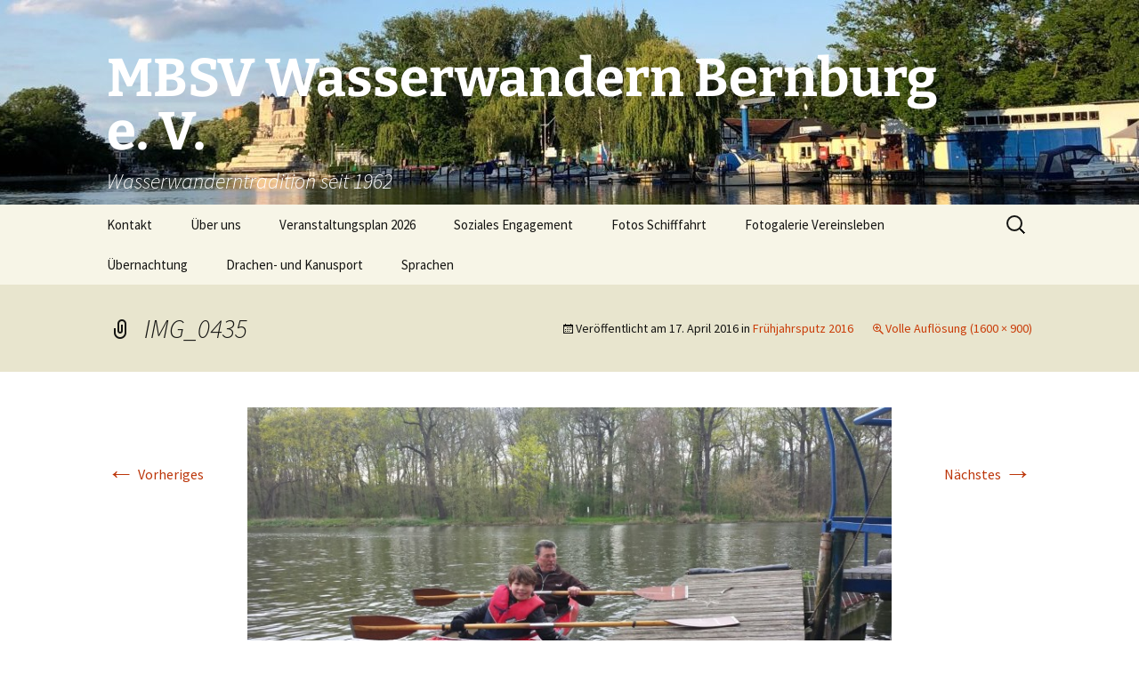

--- FILE ---
content_type: text/html; charset=utf-8
request_url: https://www.google.com/recaptcha/api2/anchor?ar=1&k=6Ldkaz0UAAAAANumDrKmZ_ujlhA8u96rcEAmXkBq&co=aHR0cHM6Ly93YXNzZXJ3YW5kZXJuLWJlcm5idXJnLmRlOjQ0Mw..&hl=en&v=N67nZn4AqZkNcbeMu4prBgzg&theme=light&size=normal&anchor-ms=20000&execute-ms=30000&cb=ckfx8ui80lsv
body_size: 49385
content:
<!DOCTYPE HTML><html dir="ltr" lang="en"><head><meta http-equiv="Content-Type" content="text/html; charset=UTF-8">
<meta http-equiv="X-UA-Compatible" content="IE=edge">
<title>reCAPTCHA</title>
<style type="text/css">
/* cyrillic-ext */
@font-face {
  font-family: 'Roboto';
  font-style: normal;
  font-weight: 400;
  font-stretch: 100%;
  src: url(//fonts.gstatic.com/s/roboto/v48/KFO7CnqEu92Fr1ME7kSn66aGLdTylUAMa3GUBHMdazTgWw.woff2) format('woff2');
  unicode-range: U+0460-052F, U+1C80-1C8A, U+20B4, U+2DE0-2DFF, U+A640-A69F, U+FE2E-FE2F;
}
/* cyrillic */
@font-face {
  font-family: 'Roboto';
  font-style: normal;
  font-weight: 400;
  font-stretch: 100%;
  src: url(//fonts.gstatic.com/s/roboto/v48/KFO7CnqEu92Fr1ME7kSn66aGLdTylUAMa3iUBHMdazTgWw.woff2) format('woff2');
  unicode-range: U+0301, U+0400-045F, U+0490-0491, U+04B0-04B1, U+2116;
}
/* greek-ext */
@font-face {
  font-family: 'Roboto';
  font-style: normal;
  font-weight: 400;
  font-stretch: 100%;
  src: url(//fonts.gstatic.com/s/roboto/v48/KFO7CnqEu92Fr1ME7kSn66aGLdTylUAMa3CUBHMdazTgWw.woff2) format('woff2');
  unicode-range: U+1F00-1FFF;
}
/* greek */
@font-face {
  font-family: 'Roboto';
  font-style: normal;
  font-weight: 400;
  font-stretch: 100%;
  src: url(//fonts.gstatic.com/s/roboto/v48/KFO7CnqEu92Fr1ME7kSn66aGLdTylUAMa3-UBHMdazTgWw.woff2) format('woff2');
  unicode-range: U+0370-0377, U+037A-037F, U+0384-038A, U+038C, U+038E-03A1, U+03A3-03FF;
}
/* math */
@font-face {
  font-family: 'Roboto';
  font-style: normal;
  font-weight: 400;
  font-stretch: 100%;
  src: url(//fonts.gstatic.com/s/roboto/v48/KFO7CnqEu92Fr1ME7kSn66aGLdTylUAMawCUBHMdazTgWw.woff2) format('woff2');
  unicode-range: U+0302-0303, U+0305, U+0307-0308, U+0310, U+0312, U+0315, U+031A, U+0326-0327, U+032C, U+032F-0330, U+0332-0333, U+0338, U+033A, U+0346, U+034D, U+0391-03A1, U+03A3-03A9, U+03B1-03C9, U+03D1, U+03D5-03D6, U+03F0-03F1, U+03F4-03F5, U+2016-2017, U+2034-2038, U+203C, U+2040, U+2043, U+2047, U+2050, U+2057, U+205F, U+2070-2071, U+2074-208E, U+2090-209C, U+20D0-20DC, U+20E1, U+20E5-20EF, U+2100-2112, U+2114-2115, U+2117-2121, U+2123-214F, U+2190, U+2192, U+2194-21AE, U+21B0-21E5, U+21F1-21F2, U+21F4-2211, U+2213-2214, U+2216-22FF, U+2308-230B, U+2310, U+2319, U+231C-2321, U+2336-237A, U+237C, U+2395, U+239B-23B7, U+23D0, U+23DC-23E1, U+2474-2475, U+25AF, U+25B3, U+25B7, U+25BD, U+25C1, U+25CA, U+25CC, U+25FB, U+266D-266F, U+27C0-27FF, U+2900-2AFF, U+2B0E-2B11, U+2B30-2B4C, U+2BFE, U+3030, U+FF5B, U+FF5D, U+1D400-1D7FF, U+1EE00-1EEFF;
}
/* symbols */
@font-face {
  font-family: 'Roboto';
  font-style: normal;
  font-weight: 400;
  font-stretch: 100%;
  src: url(//fonts.gstatic.com/s/roboto/v48/KFO7CnqEu92Fr1ME7kSn66aGLdTylUAMaxKUBHMdazTgWw.woff2) format('woff2');
  unicode-range: U+0001-000C, U+000E-001F, U+007F-009F, U+20DD-20E0, U+20E2-20E4, U+2150-218F, U+2190, U+2192, U+2194-2199, U+21AF, U+21E6-21F0, U+21F3, U+2218-2219, U+2299, U+22C4-22C6, U+2300-243F, U+2440-244A, U+2460-24FF, U+25A0-27BF, U+2800-28FF, U+2921-2922, U+2981, U+29BF, U+29EB, U+2B00-2BFF, U+4DC0-4DFF, U+FFF9-FFFB, U+10140-1018E, U+10190-1019C, U+101A0, U+101D0-101FD, U+102E0-102FB, U+10E60-10E7E, U+1D2C0-1D2D3, U+1D2E0-1D37F, U+1F000-1F0FF, U+1F100-1F1AD, U+1F1E6-1F1FF, U+1F30D-1F30F, U+1F315, U+1F31C, U+1F31E, U+1F320-1F32C, U+1F336, U+1F378, U+1F37D, U+1F382, U+1F393-1F39F, U+1F3A7-1F3A8, U+1F3AC-1F3AF, U+1F3C2, U+1F3C4-1F3C6, U+1F3CA-1F3CE, U+1F3D4-1F3E0, U+1F3ED, U+1F3F1-1F3F3, U+1F3F5-1F3F7, U+1F408, U+1F415, U+1F41F, U+1F426, U+1F43F, U+1F441-1F442, U+1F444, U+1F446-1F449, U+1F44C-1F44E, U+1F453, U+1F46A, U+1F47D, U+1F4A3, U+1F4B0, U+1F4B3, U+1F4B9, U+1F4BB, U+1F4BF, U+1F4C8-1F4CB, U+1F4D6, U+1F4DA, U+1F4DF, U+1F4E3-1F4E6, U+1F4EA-1F4ED, U+1F4F7, U+1F4F9-1F4FB, U+1F4FD-1F4FE, U+1F503, U+1F507-1F50B, U+1F50D, U+1F512-1F513, U+1F53E-1F54A, U+1F54F-1F5FA, U+1F610, U+1F650-1F67F, U+1F687, U+1F68D, U+1F691, U+1F694, U+1F698, U+1F6AD, U+1F6B2, U+1F6B9-1F6BA, U+1F6BC, U+1F6C6-1F6CF, U+1F6D3-1F6D7, U+1F6E0-1F6EA, U+1F6F0-1F6F3, U+1F6F7-1F6FC, U+1F700-1F7FF, U+1F800-1F80B, U+1F810-1F847, U+1F850-1F859, U+1F860-1F887, U+1F890-1F8AD, U+1F8B0-1F8BB, U+1F8C0-1F8C1, U+1F900-1F90B, U+1F93B, U+1F946, U+1F984, U+1F996, U+1F9E9, U+1FA00-1FA6F, U+1FA70-1FA7C, U+1FA80-1FA89, U+1FA8F-1FAC6, U+1FACE-1FADC, U+1FADF-1FAE9, U+1FAF0-1FAF8, U+1FB00-1FBFF;
}
/* vietnamese */
@font-face {
  font-family: 'Roboto';
  font-style: normal;
  font-weight: 400;
  font-stretch: 100%;
  src: url(//fonts.gstatic.com/s/roboto/v48/KFO7CnqEu92Fr1ME7kSn66aGLdTylUAMa3OUBHMdazTgWw.woff2) format('woff2');
  unicode-range: U+0102-0103, U+0110-0111, U+0128-0129, U+0168-0169, U+01A0-01A1, U+01AF-01B0, U+0300-0301, U+0303-0304, U+0308-0309, U+0323, U+0329, U+1EA0-1EF9, U+20AB;
}
/* latin-ext */
@font-face {
  font-family: 'Roboto';
  font-style: normal;
  font-weight: 400;
  font-stretch: 100%;
  src: url(//fonts.gstatic.com/s/roboto/v48/KFO7CnqEu92Fr1ME7kSn66aGLdTylUAMa3KUBHMdazTgWw.woff2) format('woff2');
  unicode-range: U+0100-02BA, U+02BD-02C5, U+02C7-02CC, U+02CE-02D7, U+02DD-02FF, U+0304, U+0308, U+0329, U+1D00-1DBF, U+1E00-1E9F, U+1EF2-1EFF, U+2020, U+20A0-20AB, U+20AD-20C0, U+2113, U+2C60-2C7F, U+A720-A7FF;
}
/* latin */
@font-face {
  font-family: 'Roboto';
  font-style: normal;
  font-weight: 400;
  font-stretch: 100%;
  src: url(//fonts.gstatic.com/s/roboto/v48/KFO7CnqEu92Fr1ME7kSn66aGLdTylUAMa3yUBHMdazQ.woff2) format('woff2');
  unicode-range: U+0000-00FF, U+0131, U+0152-0153, U+02BB-02BC, U+02C6, U+02DA, U+02DC, U+0304, U+0308, U+0329, U+2000-206F, U+20AC, U+2122, U+2191, U+2193, U+2212, U+2215, U+FEFF, U+FFFD;
}
/* cyrillic-ext */
@font-face {
  font-family: 'Roboto';
  font-style: normal;
  font-weight: 500;
  font-stretch: 100%;
  src: url(//fonts.gstatic.com/s/roboto/v48/KFO7CnqEu92Fr1ME7kSn66aGLdTylUAMa3GUBHMdazTgWw.woff2) format('woff2');
  unicode-range: U+0460-052F, U+1C80-1C8A, U+20B4, U+2DE0-2DFF, U+A640-A69F, U+FE2E-FE2F;
}
/* cyrillic */
@font-face {
  font-family: 'Roboto';
  font-style: normal;
  font-weight: 500;
  font-stretch: 100%;
  src: url(//fonts.gstatic.com/s/roboto/v48/KFO7CnqEu92Fr1ME7kSn66aGLdTylUAMa3iUBHMdazTgWw.woff2) format('woff2');
  unicode-range: U+0301, U+0400-045F, U+0490-0491, U+04B0-04B1, U+2116;
}
/* greek-ext */
@font-face {
  font-family: 'Roboto';
  font-style: normal;
  font-weight: 500;
  font-stretch: 100%;
  src: url(//fonts.gstatic.com/s/roboto/v48/KFO7CnqEu92Fr1ME7kSn66aGLdTylUAMa3CUBHMdazTgWw.woff2) format('woff2');
  unicode-range: U+1F00-1FFF;
}
/* greek */
@font-face {
  font-family: 'Roboto';
  font-style: normal;
  font-weight: 500;
  font-stretch: 100%;
  src: url(//fonts.gstatic.com/s/roboto/v48/KFO7CnqEu92Fr1ME7kSn66aGLdTylUAMa3-UBHMdazTgWw.woff2) format('woff2');
  unicode-range: U+0370-0377, U+037A-037F, U+0384-038A, U+038C, U+038E-03A1, U+03A3-03FF;
}
/* math */
@font-face {
  font-family: 'Roboto';
  font-style: normal;
  font-weight: 500;
  font-stretch: 100%;
  src: url(//fonts.gstatic.com/s/roboto/v48/KFO7CnqEu92Fr1ME7kSn66aGLdTylUAMawCUBHMdazTgWw.woff2) format('woff2');
  unicode-range: U+0302-0303, U+0305, U+0307-0308, U+0310, U+0312, U+0315, U+031A, U+0326-0327, U+032C, U+032F-0330, U+0332-0333, U+0338, U+033A, U+0346, U+034D, U+0391-03A1, U+03A3-03A9, U+03B1-03C9, U+03D1, U+03D5-03D6, U+03F0-03F1, U+03F4-03F5, U+2016-2017, U+2034-2038, U+203C, U+2040, U+2043, U+2047, U+2050, U+2057, U+205F, U+2070-2071, U+2074-208E, U+2090-209C, U+20D0-20DC, U+20E1, U+20E5-20EF, U+2100-2112, U+2114-2115, U+2117-2121, U+2123-214F, U+2190, U+2192, U+2194-21AE, U+21B0-21E5, U+21F1-21F2, U+21F4-2211, U+2213-2214, U+2216-22FF, U+2308-230B, U+2310, U+2319, U+231C-2321, U+2336-237A, U+237C, U+2395, U+239B-23B7, U+23D0, U+23DC-23E1, U+2474-2475, U+25AF, U+25B3, U+25B7, U+25BD, U+25C1, U+25CA, U+25CC, U+25FB, U+266D-266F, U+27C0-27FF, U+2900-2AFF, U+2B0E-2B11, U+2B30-2B4C, U+2BFE, U+3030, U+FF5B, U+FF5D, U+1D400-1D7FF, U+1EE00-1EEFF;
}
/* symbols */
@font-face {
  font-family: 'Roboto';
  font-style: normal;
  font-weight: 500;
  font-stretch: 100%;
  src: url(//fonts.gstatic.com/s/roboto/v48/KFO7CnqEu92Fr1ME7kSn66aGLdTylUAMaxKUBHMdazTgWw.woff2) format('woff2');
  unicode-range: U+0001-000C, U+000E-001F, U+007F-009F, U+20DD-20E0, U+20E2-20E4, U+2150-218F, U+2190, U+2192, U+2194-2199, U+21AF, U+21E6-21F0, U+21F3, U+2218-2219, U+2299, U+22C4-22C6, U+2300-243F, U+2440-244A, U+2460-24FF, U+25A0-27BF, U+2800-28FF, U+2921-2922, U+2981, U+29BF, U+29EB, U+2B00-2BFF, U+4DC0-4DFF, U+FFF9-FFFB, U+10140-1018E, U+10190-1019C, U+101A0, U+101D0-101FD, U+102E0-102FB, U+10E60-10E7E, U+1D2C0-1D2D3, U+1D2E0-1D37F, U+1F000-1F0FF, U+1F100-1F1AD, U+1F1E6-1F1FF, U+1F30D-1F30F, U+1F315, U+1F31C, U+1F31E, U+1F320-1F32C, U+1F336, U+1F378, U+1F37D, U+1F382, U+1F393-1F39F, U+1F3A7-1F3A8, U+1F3AC-1F3AF, U+1F3C2, U+1F3C4-1F3C6, U+1F3CA-1F3CE, U+1F3D4-1F3E0, U+1F3ED, U+1F3F1-1F3F3, U+1F3F5-1F3F7, U+1F408, U+1F415, U+1F41F, U+1F426, U+1F43F, U+1F441-1F442, U+1F444, U+1F446-1F449, U+1F44C-1F44E, U+1F453, U+1F46A, U+1F47D, U+1F4A3, U+1F4B0, U+1F4B3, U+1F4B9, U+1F4BB, U+1F4BF, U+1F4C8-1F4CB, U+1F4D6, U+1F4DA, U+1F4DF, U+1F4E3-1F4E6, U+1F4EA-1F4ED, U+1F4F7, U+1F4F9-1F4FB, U+1F4FD-1F4FE, U+1F503, U+1F507-1F50B, U+1F50D, U+1F512-1F513, U+1F53E-1F54A, U+1F54F-1F5FA, U+1F610, U+1F650-1F67F, U+1F687, U+1F68D, U+1F691, U+1F694, U+1F698, U+1F6AD, U+1F6B2, U+1F6B9-1F6BA, U+1F6BC, U+1F6C6-1F6CF, U+1F6D3-1F6D7, U+1F6E0-1F6EA, U+1F6F0-1F6F3, U+1F6F7-1F6FC, U+1F700-1F7FF, U+1F800-1F80B, U+1F810-1F847, U+1F850-1F859, U+1F860-1F887, U+1F890-1F8AD, U+1F8B0-1F8BB, U+1F8C0-1F8C1, U+1F900-1F90B, U+1F93B, U+1F946, U+1F984, U+1F996, U+1F9E9, U+1FA00-1FA6F, U+1FA70-1FA7C, U+1FA80-1FA89, U+1FA8F-1FAC6, U+1FACE-1FADC, U+1FADF-1FAE9, U+1FAF0-1FAF8, U+1FB00-1FBFF;
}
/* vietnamese */
@font-face {
  font-family: 'Roboto';
  font-style: normal;
  font-weight: 500;
  font-stretch: 100%;
  src: url(//fonts.gstatic.com/s/roboto/v48/KFO7CnqEu92Fr1ME7kSn66aGLdTylUAMa3OUBHMdazTgWw.woff2) format('woff2');
  unicode-range: U+0102-0103, U+0110-0111, U+0128-0129, U+0168-0169, U+01A0-01A1, U+01AF-01B0, U+0300-0301, U+0303-0304, U+0308-0309, U+0323, U+0329, U+1EA0-1EF9, U+20AB;
}
/* latin-ext */
@font-face {
  font-family: 'Roboto';
  font-style: normal;
  font-weight: 500;
  font-stretch: 100%;
  src: url(//fonts.gstatic.com/s/roboto/v48/KFO7CnqEu92Fr1ME7kSn66aGLdTylUAMa3KUBHMdazTgWw.woff2) format('woff2');
  unicode-range: U+0100-02BA, U+02BD-02C5, U+02C7-02CC, U+02CE-02D7, U+02DD-02FF, U+0304, U+0308, U+0329, U+1D00-1DBF, U+1E00-1E9F, U+1EF2-1EFF, U+2020, U+20A0-20AB, U+20AD-20C0, U+2113, U+2C60-2C7F, U+A720-A7FF;
}
/* latin */
@font-face {
  font-family: 'Roboto';
  font-style: normal;
  font-weight: 500;
  font-stretch: 100%;
  src: url(//fonts.gstatic.com/s/roboto/v48/KFO7CnqEu92Fr1ME7kSn66aGLdTylUAMa3yUBHMdazQ.woff2) format('woff2');
  unicode-range: U+0000-00FF, U+0131, U+0152-0153, U+02BB-02BC, U+02C6, U+02DA, U+02DC, U+0304, U+0308, U+0329, U+2000-206F, U+20AC, U+2122, U+2191, U+2193, U+2212, U+2215, U+FEFF, U+FFFD;
}
/* cyrillic-ext */
@font-face {
  font-family: 'Roboto';
  font-style: normal;
  font-weight: 900;
  font-stretch: 100%;
  src: url(//fonts.gstatic.com/s/roboto/v48/KFO7CnqEu92Fr1ME7kSn66aGLdTylUAMa3GUBHMdazTgWw.woff2) format('woff2');
  unicode-range: U+0460-052F, U+1C80-1C8A, U+20B4, U+2DE0-2DFF, U+A640-A69F, U+FE2E-FE2F;
}
/* cyrillic */
@font-face {
  font-family: 'Roboto';
  font-style: normal;
  font-weight: 900;
  font-stretch: 100%;
  src: url(//fonts.gstatic.com/s/roboto/v48/KFO7CnqEu92Fr1ME7kSn66aGLdTylUAMa3iUBHMdazTgWw.woff2) format('woff2');
  unicode-range: U+0301, U+0400-045F, U+0490-0491, U+04B0-04B1, U+2116;
}
/* greek-ext */
@font-face {
  font-family: 'Roboto';
  font-style: normal;
  font-weight: 900;
  font-stretch: 100%;
  src: url(//fonts.gstatic.com/s/roboto/v48/KFO7CnqEu92Fr1ME7kSn66aGLdTylUAMa3CUBHMdazTgWw.woff2) format('woff2');
  unicode-range: U+1F00-1FFF;
}
/* greek */
@font-face {
  font-family: 'Roboto';
  font-style: normal;
  font-weight: 900;
  font-stretch: 100%;
  src: url(//fonts.gstatic.com/s/roboto/v48/KFO7CnqEu92Fr1ME7kSn66aGLdTylUAMa3-UBHMdazTgWw.woff2) format('woff2');
  unicode-range: U+0370-0377, U+037A-037F, U+0384-038A, U+038C, U+038E-03A1, U+03A3-03FF;
}
/* math */
@font-face {
  font-family: 'Roboto';
  font-style: normal;
  font-weight: 900;
  font-stretch: 100%;
  src: url(//fonts.gstatic.com/s/roboto/v48/KFO7CnqEu92Fr1ME7kSn66aGLdTylUAMawCUBHMdazTgWw.woff2) format('woff2');
  unicode-range: U+0302-0303, U+0305, U+0307-0308, U+0310, U+0312, U+0315, U+031A, U+0326-0327, U+032C, U+032F-0330, U+0332-0333, U+0338, U+033A, U+0346, U+034D, U+0391-03A1, U+03A3-03A9, U+03B1-03C9, U+03D1, U+03D5-03D6, U+03F0-03F1, U+03F4-03F5, U+2016-2017, U+2034-2038, U+203C, U+2040, U+2043, U+2047, U+2050, U+2057, U+205F, U+2070-2071, U+2074-208E, U+2090-209C, U+20D0-20DC, U+20E1, U+20E5-20EF, U+2100-2112, U+2114-2115, U+2117-2121, U+2123-214F, U+2190, U+2192, U+2194-21AE, U+21B0-21E5, U+21F1-21F2, U+21F4-2211, U+2213-2214, U+2216-22FF, U+2308-230B, U+2310, U+2319, U+231C-2321, U+2336-237A, U+237C, U+2395, U+239B-23B7, U+23D0, U+23DC-23E1, U+2474-2475, U+25AF, U+25B3, U+25B7, U+25BD, U+25C1, U+25CA, U+25CC, U+25FB, U+266D-266F, U+27C0-27FF, U+2900-2AFF, U+2B0E-2B11, U+2B30-2B4C, U+2BFE, U+3030, U+FF5B, U+FF5D, U+1D400-1D7FF, U+1EE00-1EEFF;
}
/* symbols */
@font-face {
  font-family: 'Roboto';
  font-style: normal;
  font-weight: 900;
  font-stretch: 100%;
  src: url(//fonts.gstatic.com/s/roboto/v48/KFO7CnqEu92Fr1ME7kSn66aGLdTylUAMaxKUBHMdazTgWw.woff2) format('woff2');
  unicode-range: U+0001-000C, U+000E-001F, U+007F-009F, U+20DD-20E0, U+20E2-20E4, U+2150-218F, U+2190, U+2192, U+2194-2199, U+21AF, U+21E6-21F0, U+21F3, U+2218-2219, U+2299, U+22C4-22C6, U+2300-243F, U+2440-244A, U+2460-24FF, U+25A0-27BF, U+2800-28FF, U+2921-2922, U+2981, U+29BF, U+29EB, U+2B00-2BFF, U+4DC0-4DFF, U+FFF9-FFFB, U+10140-1018E, U+10190-1019C, U+101A0, U+101D0-101FD, U+102E0-102FB, U+10E60-10E7E, U+1D2C0-1D2D3, U+1D2E0-1D37F, U+1F000-1F0FF, U+1F100-1F1AD, U+1F1E6-1F1FF, U+1F30D-1F30F, U+1F315, U+1F31C, U+1F31E, U+1F320-1F32C, U+1F336, U+1F378, U+1F37D, U+1F382, U+1F393-1F39F, U+1F3A7-1F3A8, U+1F3AC-1F3AF, U+1F3C2, U+1F3C4-1F3C6, U+1F3CA-1F3CE, U+1F3D4-1F3E0, U+1F3ED, U+1F3F1-1F3F3, U+1F3F5-1F3F7, U+1F408, U+1F415, U+1F41F, U+1F426, U+1F43F, U+1F441-1F442, U+1F444, U+1F446-1F449, U+1F44C-1F44E, U+1F453, U+1F46A, U+1F47D, U+1F4A3, U+1F4B0, U+1F4B3, U+1F4B9, U+1F4BB, U+1F4BF, U+1F4C8-1F4CB, U+1F4D6, U+1F4DA, U+1F4DF, U+1F4E3-1F4E6, U+1F4EA-1F4ED, U+1F4F7, U+1F4F9-1F4FB, U+1F4FD-1F4FE, U+1F503, U+1F507-1F50B, U+1F50D, U+1F512-1F513, U+1F53E-1F54A, U+1F54F-1F5FA, U+1F610, U+1F650-1F67F, U+1F687, U+1F68D, U+1F691, U+1F694, U+1F698, U+1F6AD, U+1F6B2, U+1F6B9-1F6BA, U+1F6BC, U+1F6C6-1F6CF, U+1F6D3-1F6D7, U+1F6E0-1F6EA, U+1F6F0-1F6F3, U+1F6F7-1F6FC, U+1F700-1F7FF, U+1F800-1F80B, U+1F810-1F847, U+1F850-1F859, U+1F860-1F887, U+1F890-1F8AD, U+1F8B0-1F8BB, U+1F8C0-1F8C1, U+1F900-1F90B, U+1F93B, U+1F946, U+1F984, U+1F996, U+1F9E9, U+1FA00-1FA6F, U+1FA70-1FA7C, U+1FA80-1FA89, U+1FA8F-1FAC6, U+1FACE-1FADC, U+1FADF-1FAE9, U+1FAF0-1FAF8, U+1FB00-1FBFF;
}
/* vietnamese */
@font-face {
  font-family: 'Roboto';
  font-style: normal;
  font-weight: 900;
  font-stretch: 100%;
  src: url(//fonts.gstatic.com/s/roboto/v48/KFO7CnqEu92Fr1ME7kSn66aGLdTylUAMa3OUBHMdazTgWw.woff2) format('woff2');
  unicode-range: U+0102-0103, U+0110-0111, U+0128-0129, U+0168-0169, U+01A0-01A1, U+01AF-01B0, U+0300-0301, U+0303-0304, U+0308-0309, U+0323, U+0329, U+1EA0-1EF9, U+20AB;
}
/* latin-ext */
@font-face {
  font-family: 'Roboto';
  font-style: normal;
  font-weight: 900;
  font-stretch: 100%;
  src: url(//fonts.gstatic.com/s/roboto/v48/KFO7CnqEu92Fr1ME7kSn66aGLdTylUAMa3KUBHMdazTgWw.woff2) format('woff2');
  unicode-range: U+0100-02BA, U+02BD-02C5, U+02C7-02CC, U+02CE-02D7, U+02DD-02FF, U+0304, U+0308, U+0329, U+1D00-1DBF, U+1E00-1E9F, U+1EF2-1EFF, U+2020, U+20A0-20AB, U+20AD-20C0, U+2113, U+2C60-2C7F, U+A720-A7FF;
}
/* latin */
@font-face {
  font-family: 'Roboto';
  font-style: normal;
  font-weight: 900;
  font-stretch: 100%;
  src: url(//fonts.gstatic.com/s/roboto/v48/KFO7CnqEu92Fr1ME7kSn66aGLdTylUAMa3yUBHMdazQ.woff2) format('woff2');
  unicode-range: U+0000-00FF, U+0131, U+0152-0153, U+02BB-02BC, U+02C6, U+02DA, U+02DC, U+0304, U+0308, U+0329, U+2000-206F, U+20AC, U+2122, U+2191, U+2193, U+2212, U+2215, U+FEFF, U+FFFD;
}

</style>
<link rel="stylesheet" type="text/css" href="https://www.gstatic.com/recaptcha/releases/N67nZn4AqZkNcbeMu4prBgzg/styles__ltr.css">
<script nonce="8ezzalLFzgiFIWr0q3NPFg" type="text/javascript">window['__recaptcha_api'] = 'https://www.google.com/recaptcha/api2/';</script>
<script type="text/javascript" src="https://www.gstatic.com/recaptcha/releases/N67nZn4AqZkNcbeMu4prBgzg/recaptcha__en.js" nonce="8ezzalLFzgiFIWr0q3NPFg">
      
    </script></head>
<body><div id="rc-anchor-alert" class="rc-anchor-alert"></div>
<input type="hidden" id="recaptcha-token" value="[base64]">
<script type="text/javascript" nonce="8ezzalLFzgiFIWr0q3NPFg">
      recaptcha.anchor.Main.init("[\x22ainput\x22,[\x22bgdata\x22,\x22\x22,\[base64]/[base64]/[base64]/bmV3IHJbeF0oY1swXSk6RT09Mj9uZXcgclt4XShjWzBdLGNbMV0pOkU9PTM/bmV3IHJbeF0oY1swXSxjWzFdLGNbMl0pOkU9PTQ/[base64]/[base64]/[base64]/[base64]/[base64]/[base64]/[base64]/[base64]\x22,\[base64]\x22,\[base64]/DnlVTccKzw5nDn8OlBcK4w6tlG0EwJ8O/wp/Cli7DpD7CqcO4eUNEwp4NwpZWXcKsehfCiMOOw77CoRHCp0pLw4nDjknDhg7CgRV0wqHDr8Oowqgsw6kFR8KYKGrCkMKqAMOhwqDDqQkQwqLDsMKBATsMRMOhGHYNQMOOZXXDl8KZw6HDrGtCNQoOw7jCkMOZw4RIwpnDnlrClSh/w7zCnQlQwrgrZiUlTVXCk8K/w63Cr8Kuw7IIJjHCpxpqwolhBcKbc8K1wrHCkBQFQRDCi27Djl0Jw6k7w7PDqCtCYntRCMKKw4pMw7RowrIYw5nDhyDCrTDClsKKwq/DhgI/ZsKgwoHDjxkGfMO7w47DkcKXw6vDolrCq1NUdsOfFcKnHMKhw4fDn8KiNRl4woPCnMO/[base64]/Ci0RuUsO5w780GhDCjMKZN8KKQMOMbzENIWnCtcOmWQYXfMOaecOew5p+FXzDtnUrGiR8wrhnw7wzUcKpYcOGw5PDlj/CiH1NQHrDnTzDvMK2J8KzfxI5w5o5cTDCpVBuwrQKw7nDp8KMH1LCvWnDrcKbRsKwacKxw4kfYsO7GMKHdkvDjgdwcsOnwrnCqAZNw6PDrMOSW8KYc8KmM1lnw5lKw7N9w7ENCjwFeBTCpAvCg8KuAxstw6TCh8K/woXCsih4w7YswofDtBrDugcNw4PCscObIMO6EsKTw7ZSFMK5w44bwpbCl8KoUQQCYcOaBsKEw6HDt2MAw5c7wpzCoGzDn2JTeMKCw5IcwrkLL1bDoMOQU07CoCMMX8K1JEjDkkrCg1PDoSdnFsKnAMKKw5vDtsKKw7PDvsKlZMK7w6HCun/Duk/DsgZ4wpFMw4hMwrpRJMKPw5XDlMORKsKewp7CqT3DpcK5dsOrwr7CgsOOw5nCgMK8w4R7wrgSw7NBWCTDgQTDsXUID8KPAsKrMcKKw7nDti9Ow54OaD7CnhpFwpZDDjLCgsKxwrbDkcKowqTCjCZrw5/[base64]/DpktjwqjDssKswqBUP8OocwbDisKtR1bDrUt6esK9A8KNwo/ChMK/ZMKibcO7DWIpw6HCqsKFwo7Dr8KLHDvDhsOWw7d0Y8Kzw5PDscOow7BUEBfCosOPDEoVVQ3CjcOdw4DDlcK6UG9xRcKUPsKWwr9FwqBCeCDDnMKwwp4Ewr/DiFTDtD/CrsKEYsKrPAYFWMKDwrNRwp/CgxXCjsOdI8OWHRHCkcKRRMKcwok9VAlFFFg2G8KQQUXDrcOSd8OBwr3DhMOuJ8KDwqdFwovCg8Obw706w5gzMsO1Mg98w69ZH8O2w6hPwoQswrfDmMKgwpTCkxXCuMKbSsKWF0p6bUltb8OnfMOOw5pxw4/Dp8Klwp7CtcKmw4fCs017ZBMEPiNuaSNIw77Ct8KrJMOvdxLClUvDhsO9wrHDliXDkcKawqdMJBrDrA5pwqJ+LMOUw7Quwo1LC13DnsOVBMOZwrBtSBEnw6TCg8OlOTLCsMOUw7HDp1bDjsKHKlQ/wohlw4M3R8OMwoF7RHPCkjBGw5s5Z8OBfVnCnTPChibCp2BoOsKgOMOcecODNMO6QMO7w7UhDFlWIRLCi8O+QjTDlsKjw7XDlTvCuMOMw7pQSifDrEbChn1VwqcfUMK3aMOPwrlJcUIzXcOkwoFSGsOoayHDiQ/DtDsNKwkST8KWwp5kWMKdwrVtwrVDw4bChHhfwrt7VDfDjsOpXcOwDCzDrjlzKnDDqnPCjMOqecOHERMuc1nDkMOJwrTCvg/[base64]/aFDDtcOeIMK5PB4dw400fMK5bMOVwq/DjcOuGCvCk8KEwqfCrQJZwpPCmcOFOsOMWMOuNB7CjMKuSMKGfVczwr4ow6jCsMOrBMKdGsOHwqPDuC7DmHosw4PDtiTDmAhiw4/Chg0zw7lURUYdw7kYw7ZWB2LDqhnCpcKGw5rCumbCr8KdD8OqUEhyS8KrDsOmwr/Dt17CoMOIfMKCMjLCgcKVw5/DscOzJgDCl8KgVsK+wr5kworDkMOFw5/Ci8KaVRLCoFbCkcO4w4wYw5vDrcK3LRozIktnwrbCpUBgKD3Ch0diwo7DrsK+w65HBcOMw6ECwpREwqoaRTbCrcKmwrN1KsKAwqcuZsKcwoI8wp/CtHk7CMKMwqPCoMOrw7JgwpDDih7DqFkOVxAiRWbDpsKjw60ZXUIpw5XDr8KewqjCgj7Ch8OEckYTwpXChU0BGcKwwrPDnMKBW8KoB8OPwqjDk1MbP3nDihTDg8OTwrrDsXXCo8OMLRHCvcOdw6N7YyrDjk/DlV7DmCzCg3IywqvDjjlTYhFGU8OqGUcGcxrDjcKpY0FVWcOFMMO1woYJw6hKCcKKZHYEwoTCs8K0bRrDnsK8FMKYw6F9wr0efgIdwqbCqgzCrAs2wqttw4Z5dcO5wrtzNS/CksOBP2Jpw53Cq8KewozCl8OwwrLDp1XDmSLCk1DDunHDtcK0XzHDtV4aPcKbw5Jew53CjmTDtcO0CXjDpHHDgsOzXMOqF8Kowp7CmXB8w6s0wr8lFcK2wrJ9wrHCu0nDvsKzVUrCmAFsTcKODz7DrAU7FGEaXsK/wpPCnMOgw4dmHATCvsKOSGJow50RTnjCnljCm8ONbcK7WcKyUcK9w7HDiAXDuU3DocKBw6ZHwoppO8Kmwr7CuwHDnRTDplbDpETDpgHCtn/DsCwEd1/DkQYGMRRBbsKKZTvDgsOuwrnDpMK/wp1Kw4UrwqrDrE/Ctnx1acOVKxsuKg7CicO8OBrDrMOMwpbDoTBYEgXCkcK0wphXccKcwq4EwrMpYMOOcBEpFsOtw7M7Z08/[base64]/[base64]/Cm8KcMkrDl2/[base64]/CtV1XwpvDhRPCusKnHzxAOGHCnMOfSMKPXQfChzbCi8OuwpwQwpzCjQjDpEopw6HDrkvClRrDrMOLWMK+wqTDvGNLPnfDqDQELcOxPcOoc3R1Jl3DrxA4QGLDkGQkw4ZYwrXChcOMesOLwoDCjcO3woTCnFstNcKSZTTCizo1woXCnMKGa1U9SsK/woU8w6gQKiHCnsKAVcKFa0TCuWTDkMKBw4INFXA9XHk8w4R2wopdwrPDp8OYw6/CugfCkSpzV8ORw615MCbCgMK1wq1QMHZDwqZWL8KGcA3DqFkiw4/CqyjCrzdmcm8cRQ/DojBwwpXDssK0fCJANMOGwpd/[base64]/w5Mgw5HCrFrChcOnwq7CqnscwqTCvGsVw6jCtAEwIyTCnHnDucKLw5cHw6zCl8OXw5nDjsKbw7d5ayY1LsKON1Qdw53CkMOiLsOOHMO+McKZw4rCrwoPIsOqc8OZwqdIwp3DgHTDhx3DuMKGw6fCm2gaGcKuDABSLQXChcO1wp4MwpPCusKgOG/ChyIxFsOQw7APw7odwqg1wqXDnsKYaHDDr8KowqnClXDCjcKlGMOjwrFtwqXCuHXCuMK2IcKUXHJpSsOBwqvDtkETccKWRsKWwoVqZMKpF1IGbcO4AsKLwpLDlDFobl1Rw7/CmsKYf0TDscKCw7XCrEfCpD7DllfCvRoFw5rCrMKUw6HCsBo6KnwMwoF3Z8K9w6YNwqnDih3DgBbDpVtHUXvDpsKvw4/DnMKxWjbCh1HCmGTCuA/Ck8KxSMKbC8OrwpBPBcKZw655V8KwwqQTM8O2wohAc3E/UEvCtMOzMUDCl2PDh2fDgh/DkBtsD8Kgag8ew5/DuMK/[base64]/[base64]/w7ZSw4N1AsK4BcOww5/DnGpLw5MTwpvDgAEQwq3Dk8KkWhLDocOyZcOjAwAICwzCiW9GwrLDuMOufsOMwr/DjMO8JwwMw5law6UPLsOXPsKyPAIBKcO9Unk8w7UPF8Kgw6DDg1BSdMKVZ8OFCsOAw7wCwqQ1woXDoMORw4vCpA0hcnfCrcKRw64rw5MCMwvDtCXDj8O5C1fDpcK4wp3CjsKdw7fCqz4AWnU/w7Vawq7DvMKzwohPOMODwo/ChCsowpnCiXHCpjvCl8KHw7Qyw6Y/XDd+w6x2MsKpwrAUPVPCsB/CiHpYw7wcwpE6PlrDiifDosKWwpg4LMOawoHCpcOpbXgiw4dnMiANw4kYEMKMw6ZewqJLwrUneMKtBsKIwoJNfj9lClrDqB5BME/DlMKlC8KlHcO4CcOYLzcUwoY/cDjDul7CpMOPwp7DgsOKwppjHH/CqsOOLn3DuTNrPHV9PsK+PsKaJMKww4/CtxXDmMOCw5vDnXgbDTxwwrvDt8KSccOfXsKRw6Ixwr3CicKuWsK1wrgkworDpwccBSxLw4XDt3AHOsOfw5khwofDqcOVbCJ8IMKYOTDCh3nDs8OoA8K+NATCgsOnwr7DkDvCt8K/Zjs3w7ttcwLCuWE5wp5dJcK4wq5JDcOdfx7Cj2hkw70jwq7Dr3lwwpxyI8OcEHnCvQzCr1JZKGp8woR2wpDCu2RWwqJZw4VIVXLCqsO4WMOjwpTClmgKXAJxDUjCvcOWw7bCkMKyw5J4WsO1RGl7wrTDjQx/w5rCssKTFinDmMKrwo0BfAPCmwJyw5hsw4bCgHoTF8OSTUNlwqsBC8KCw7M6wqhoYMO1KsOYw61jDS/DqHPCscKMD8KoDMKPdsK1w7/CjMO5wp4AwoDDkR8Pwq7DrjvCijVWw7MdcsKeDDDDncO7wrTDt8KsbcKPfsONNW0NwrV/w78hUMOUw4/[base64]/DkcKgwoxFw6XCiAZnwpbDkXzCvMKowqANw64gccOoDwNEwpzCgTXCg2jDvXHDu0jCqcKjIkZUwos/[base64]/DpsO9woUJYMOYwprCnR7CqidmwropwppydcKCQsKJOg3Dg3NjbcK6wozDscKAw6fDnMKpwoTDownCnHXDncOmwpfChcOFw5PCtybCn8K1L8KAZFzDrsO3wrfDlMOFwqvDn8OfwrIVdcKNwrZhED4pwq0Kw7gwCcKowqXDtUbDncKVw5TClMOIOWRVwpE/wqzCrsKLwok9DcKwMXXDg8OZwpDCgcOvwoLDlCPDsCDCmMOTw4nCrsOpwrwHwrdiHsORw50twrpSS8O1wpU8fsK0w65pasKmwqtAw7tIw4zDiyTDhTnCoS/ClcORNcK+wpBsw6/Dg8OmCsKfNy42VsKuXxsuLcOSNsKIUMOpM8OHwoTDsm/DnsKrw7/ChyvDlgl3XAbCogU8w4xsw6QZwoLCnAPDtjbDscKZCcOawrFOwrzDtsKew5PDuEZ5Q8K1MsKxwq/DpcOnGQA1Fx/DkC0swo/DkjpJw77Cu2LChntpw54JJ0rCtsOewrouwqDCs0VPQcKnHMKtQ8KIVycCMcKaccObw69WZQHDhXrCrcOeGClHJhp1woEcFMKjw7h+w4bCiFpCwqjDvnzDocOqw6fDii/[base64]/wpDDphdjw4fCg8KoUsKFN1Zww6o6HcKXw4/CuMOQwrXCn8OLTXBRJgIeFUczw6XDvUVKVsOqwrI7woNvBsKFNcKVGsKRwqPDu8O/bcKow4TCk8Kuwrkjw5Y9w7Y9QMKpfA1QwrjDj8KXwqvCn8OewrbDmnLCpmjDgcOhwrECwrbCocKEQsKKwqhhdcO3w6HCplkSXcK9wrkww5VcwpHDocKxwolYOcKZVMK2wq3DnwjCvknDtydOYyR/KX7Co8OLQMONOGFQGGXDpg5lJQ0ew605UkvDiiceCCfCpjcrwqZzwoRnGsOIecOxwqDDosOoTMKew649JCscYcOMwrPDm8OEwp1pw4QJw6nDqMKIZcOqwqsMUsO7w7www7bCnMOww7huIMK2AMOTeMOgw5xxw5JCw6dfw7bCp3oWw4/Ci8KQw7VXC8KiIGXCi8KaS2XCqmPDkMO/wrzDlTQjw4LDhsOEUsOcS8O2wq4QYlN4w4fDnMOawr49ck/Dq8KzwpDDhn85w5jCtMOYUlDCr8OANwvDqsOObz/DrnIFw6HCmhzDq1NOw4k8bsK2E2N5wovCisKqw47Dt8K2w7TDqnlEIsKMw5fChMKrNU9iw4PDq2ARw5TDmEptw7TDncObOjzDg27CkcK2IF4sw6XCssO2w742wpfCh8O2wqtTw6zCnMK3H1dVTT1IbMKHw7rDtHkcw5UMAXrDqMOxQ8ObA8Kkej1Sw4TDtSN6w6/CiSvDnsK1w5YZf8K8wrkmPMOldsKJw5JUw5vDqsKpBw7CiMK5wqnCiMOfwpXCpMOAcTcbwroMVXTCoMKqw6HDu8O0wpfCgcKrwoLClxTCmXZ1w6nDq8O9BgtDaTnDgSIswp/Cn8KTwqfDkUrCucOxw6Byw5HDjMKPw7tTaMO5wovCvCDDthvDjVZUahbCj08ZaDIAwpk2QMOyanweZhjCi8OZw6tDw7QFw5XDoxvDu0PDrcK8wp/CoMK2wowxVMOxVMOoIE15TsKFw6bCuyBxGVXDtcKuWFjDuMOWw7Zzw57CpCjDkG/Dp2rDiArCg8OBEsKkWMOODsK+PcKwFlUww4MNwq1JZcOzZ8O+OSM9wrLChcKaw6TDlk1ww7c4w7TCosKqwpoRVsOQw6HCiWjCi2TCj8OvwrZxTMOQwr4Sw7bDjcK/wozCqgzCpwEJM8KAwqN6UcKjTcKvSz1VRmlkw5XDqsKvbX83TsOCwrUPw444w4QWPBByRTA9EMKNacKUw6rDksKCwrLCmGXDocO5IsKmAcKkQcKjw5TCmMKdw7/CvjbCkCA9G3BvU2HChMOGWMO7L8KMIcK2wo4/Iz8CVXbCtQbCqlZJwrPDmXs/[base64]/[base64]/CocKmDsKkwqktw5tpJ1Qdw40CNcKMwpMbf1p0woQUwrrCkEDCu8KbPFoww6HCtRxUL8ONwpvDlMOZw6fCoVjCs8OCWTZFw6zDtkN8JcOWwodBwpbCjsOpw6J7w4Jswp7CoUJobC3CnMOrAA96w47CpMKwfyN+wqnDrVnCjQALKDvCmUkWZT/CmG3CuhlROWzCicOSw7XCngvCvmwOH8OYw6Q5CsO5w5Miw5vCrcOoOBJtwqLChmnCuj7CmkfCqgMmb8OSJcOIwrsEw4nDjBZwwofCr8KNw7vDrirCuxRjMA3Cg8O7w7gcHlBODcKiw5vDiT/DhhBDY1fDlMK3w7TCssO9esONw7fCvSEAw55mXCAmPyTCk8OgKMObwr1Dw67CrlTDmSXDoW5uU8K+WV8gYHB/[base64]/[base64]/wp4lCRpDw49kw7NRIcOoKX1owo3Ds8OOw5LDvsKCUgTCpAnCsiPDgX/Co8KJHsO0KQjDs8OuGMKAwqB4D33DmETDlTHCkyAlwr3CrDUXwpfCk8KgwqgHwoE3BADDpsOQwqh/PnYgLMKuwpvDk8OdPsKPLcOuwocEasKMw5bDtsKYUSl/w4zDsxBvbk54w5vDhsKWIcKpKkrCukVOw59UEkDCjcOEw71xIzBvAsOHwr4zQsOWCcKOwoA1w4MATWTCsA9mw5/CssOzGz06w5YZw7I2DsKSw5XCrFvDscKYZ8OIwozCiDNUIgnDr8O7wrXCuE/DhlMgw4tpY3TCjMOjwp8+BcOeIcK3DHtRw4nDhHg0w6QaXkHDisOeIk5Kw6VHw7fCkcOhw6Qrw6vCosOoQMKPw4YoS1svE2MJZcO/[base64]/c8OqHRzCsyAXw5xkbGhQwrTCowlMw7DCpsO0w50/[base64]/DnhtTwp3Dl8Kaw4RaWAPDoU3CgMKfw5hgwojDu8Kzw5PCkVrCscKXwr7DoMOEw6IlNR7Cri7DqQsbDGjCvlsCw70hw4vCmlDCvGjCisK6wqXCjyMWwpTCk8O0wrs7RMOVwpEVMULDsG8jZ8Kxw68Uwq7CjsOYw73DhMOZJijDpcKnwojCgC7Di8O/FcK+w4DCssKgwpPCuh4BIsK1b3BEw69gwrdqwqIcw6tDw6/DtWg1JsKpwoFJw557C2cSwp/DuTDDqMKZwrHCtRDDusOrw4PDn8KSUEphE2Zza2wvMsO9w5PDosK/w5hxLUYgO8KRwoQOb1fDhnVDfwLDmBZULHwow53DgsKJATVvw6tRw5hzwrvDkUTDjcOwFnrDpsO7w7l4w5U2wrogw6fDjA1GHcK4Z8KbwqBcw75mHMODXHcPO3rDiR3DosOdw6TDgF9lwo3ClFvDscOHDlfCmsKnMsK9w6IxO2nCn04BfEHDk8KnRcObw50+wpF/cBlmw63DoMK/[base64]/DuVdSw5fDrB7CtRbDlMOPD8KjS8KPwqFcZXPDrMKHEnzDsMO1wpzDlC7Dj14rwq7CrCETwpnDpyrDn8OIw4wYwqnDhcOEw45ywq0UwoN/w7AxD8KaFcODJGPDlMKUE2gsUcKiwpUsw4zDrE/CrUNTw7nCoMKqwppFM8O9dnjDs8OoaMOTWyrCs1nDuMKNYnpsBx3DhMOZXEfCpcOUwrvDvFXCljPDtcK3wpZGKzkGKMOEanNHwp0Ew7tvcsK4w6NaclrDv8OYwpXDmcKhd8KfwqVTQlbCoQnCk8K+ZMO8w6HDgcKCw6bCuMOYwpnCmkBLwpYoVmDClxt/[base64]/[base64]/RThLCcOeCWrCjyEew63DgxfDmmbClgbDmyHCrnETwq3DqjHDnsO8fx8hNMKzwrpiw7Y/w6/DqQIdw5dnIcKtdTXCrsK2G8K3SH7Ck3XCvgA7IDVdGsO9bcOcw40ew4VGEsOlwoHDu0wAPnPDtsK0wpd4LcONAiDDp8OZwp7CsMKtwp9Bw4lTYXtLJkrClA7CnjvDl2vCpsKLbMObfcO5FX/Do8KXVmLDplB3FnPDocKPLMOYwoEWdH0hTcODQ8KNwrVwfsKFw7rDhmYpAQ3CmE9Vw6w8w7TCkUrDihJPw6ZNwobCiFLCncKxSsKewqDCmHd+wo/[base64]/CnsKtJEl3wrpWwrDCr2hOwoLDuhJKwrPCnsK0Gl80Ij0efsO1FW3Cqx57eSZ0GxjDqhDCtMOPPTE4woREJMOUZ8K8ecO1w4hBw6/DvlN1NhzCpj8KSydqw5JKYQHCi8OtCEnCq3JVwqNoLzIhw6jDvcKIw6rDg8Odw49Gw4XClgplwrXDjMO0w4/CtsObSktfCsOdfiHChsKLYMOnKBnCgy0xw4LCmsORw53DksKMw6IRWsOiejrCoMORw50ywq/DmTzDt8OdbcKZO8OPc8KPW0l6w5FNCcOtPWzChMOqUSzCg1vDhSptVsOQw68uwoZSwppQw4xjwokyw4NQNA0QwqBQw7RTQBPDhcKALsKgT8KqB8KPdsOva0nDuAoAwo9sVRnDgsOrDlxXXcKsXG/[base64]/[base64]/CgMKBwq9Hw7ZHKztOP8KRw70Yw4w6w4QWScKewr8Qwp99KMOPAcOhw4Q0wp7CsCjCr8KRw53Ct8OnAjBiKsOdUmrCu8KSwoF+wonCjcOuFsKLwoPCtMORwqwoRMKIw6h4Rz7Dp20IZ8Klw4rDg8Orw4kVeHHDhAPDtMOeU37DkjMkRMKVCl/DrcOiScO0P8O9wolQH8O+woLClcOAwqDCsTNJDVTDjQEMwq1mwp4UUMKxwqLCqMKqw4ctw4nCuj86w4XChcO6woLDunErwqtewoIPGcKOw6HChArCkXXChMOHYsK0w4PDjMKhCMOmwqrCgcOmw4INw79Td0/Dv8KeTCl4wovCncOrwqnDrMKEwqt8woPDvcOGwp4nw6XCisOvwpnDucOLVAgja2/[base64]/Do8KSworDmsKiwqtiwp/[base64]/Dk8KLwqM9FcORw4/CtmV7LMOhwrHCniLCrgUEw704wrhNJsKIVXoTwoHDqMOKCV9bw6oDw57DvRFAwqnCnFQANCHDpTATPcKtwofDqlFiVcO6eUV5J8OvNFguw6bCksOiPCfDisKFwr/DgkpVwr7DmMOVwrEmw77DisO1A8O9KD9IwrLCvQ3Dhn0Mw7LCmlVxw4nDpcKkaAk9EMOKew5JWCvDvcOlZsKlwq3DrMOQWHY/wq9NAcKmVsO5FMOlHsO4U8Onw7rDsMKaLl7CkzMOw67Cr8OxbsK5w6hKw67DmsOmHB1gaMO3w7vCqsKAbhY7C8OvwoR5wqHDqEnChMO/w7FSVcKRa8OIHMKiw6zCncO7R3BLw4ouw6YSwpvCk1LCm8KLDcK/w6rDlCcnwqBtwphrwphdwrLCuU/[base64]/[base64]/CvMKxwqFlTR3Cv8O5U8KcwqnCoEbCkRgOwpgtwoElw5BlLSrCiXUqwpfCocKXMMKlGXfCvcKDwqQrwq7DpiRawpFUFyDCgl7CvhBjwoc5wpJww5VZciPCmMK/w6xheBNscXUQeGxtQ8OiRi8uw7ZTw6zCl8OTwp9pH2gDw7g1LAZXw43DvsO0CUjCjltUDsK8b1orZcOJw7LDo8OswqktCcKeMH4aHsOAWsOZwp5tUMOVFCDChcK9w6fDlMOsPMKqQRTDiMO1w5vCgzzDj8KMw59fw5kowq/Du8KWw5s1aD8TbMKFwo0Aw43CgB0Dwr0nSMOzw7gFwqM3L8OKTMOCw5PDvsKWXcK1wqATw7TDhsKiJTRTP8KxchnCkMOzwoxuw71Mwq8ywpvDjMOdYcKjw7DCuMK3wrMRS0LDo8KBw5DChcKJAzJkw57DocO7NWbCrMKjwqjDs8O8wqnCisOfw540w6/CisKLI8OIOsOHMiHDvH/CrMK7agHChcOgwqbDjcO0TGZAEGIwwqhNwrJFw5IWwq1VC37CiW/DiR7DhGIsXcOtSXs1wq17w4DDmDbDtcKrwrd2F8OkVjrDgETDhcKYTw/CoX3ChEYBfcKJBU8IZQ/Ds8Obw6NNwrYcacOzw4HCtkbDh8Kew6QvwrjClFbCoxAxRgjCkl02dsK6L8O8e8KVesOyC8KAUULCp8O7N8Ocw6PCi8OhLcKsw79kI3LCvS/DkCfCiMKbw5RXNBLDhjbCjAZNwpNdwqhgw6lDaE5QwqtsOsOUw4p+wpt8BQPCisOCw7bDoMO2wqIeOx3DmAkwOsOvRMOswosDwqvCi8OINcOEwpXCtXvDvBHCn0bCpRbDvcK3FWXDrRdoelDDgsOsw6TDl8Omwr7CgsO/wpjDgl1peTkLwqXDiRBIZ04aNn0XRcOawo7CgQIWwpfDozEtwrh3U8KPMMOZwq7Ct8OXZQfDvcKXFUA8wrXDlcOJQw0hw5p2UcKowpfCt8OHwpUpw7FZw63ChcOTMMOyJCY2MMOzwpQ0wq/[base64]/w6nCrwvDuSYIbVzDjwHCqcKWw6fDo8KQw5LCkW5Iwq/Dql/CssOgw4LCuSZfwqpOccOzw5TCpRoxwrHDisOZw6lZwpPCvVPDmA/CqzLCgsOcwpDDhivDi8KRecOLSD7Di8OnQsKtND9lbcKmU8Ogw7jDscK9W8KswqzDjcKlcMKOw78rwpXDscKjw4d/[base64]/CiBhZwqPCscOkR3PCuhYVEB8Iw4FRLsKkYAQfw4hRw6fDssK8CMKcRcOMVh3DnMKXQjLCpsKSFlg2PsOAw6/[base64]/[base64]/[base64]/Cty7DrsKOw7RXUCnCo3pyHV3Cr8KJVGRTw73CrcKDY29rU8KBf2/DucKmR3rDuMKJw7l/Ck1AFsOqH8KDF1NHPFvDklDCrTwdwoHDvsOSwqt8C1nCp1h3PMKsw6nCqhnCoH7DncKnc8KJwrQZQsO3OHNew6luGMOhMTk5wrvDvzptI353wqzDk1wfw58jw7MZJ2wqDMO8w4h/w7MxdsKhw6lCLcKTHsOgFFvCt8KBVFZqwrrCmsOncVhdHjPDucO0w41GCSwXw788wo7DnsKLW8Owwrg1w6bDr3fDi8KuwpDDicO/[base64]/ChXREVHxmCsO9wpLDtEdqw6IwWsOoOsKmwojDj0zDkR3DgcO/CcK2QirDpMK8wrPCoRQEwqZvwrZCDsKww4YcehjDpG0IaGBXVsKGw6bCoy8yD3g/w7vCg8K2f8Osw5DDi0/Dn2jCqsOqwrxdQXFgwrAWUMO/bMOUw5DDogUWQcKCw4Bsd8Onw7LDkxnDoC7Cp3QuLsOpw68ZwrthwpBHIFfCssOmdUMPFsOCWTsjw70WNlrDksKcwrU6NMOWwoI+w5jDgcOyw4xqw43CiyfDlsOuw7lywpHDj8KSwpIfwp0DX8ONJMK3J2NTwofCocK6wqbCsHvDtCUCw4/DvGY8M8O6AHE7w5cYwpxZFSHDkmNfwqh2wr3CjMKfwrbCpnV0E8K5w7XChMKoTMO7d8OVw5MSw7zCjMO2fMKPQcORacKEVhrCqjFsw5bDusO8w4LCghLCu8OSw5krNELDrl1hw4FMTH/CqXrDoMO0eEd1WcKnAcKDwo3Dik96w77CvjvDsiTDpMO9woVoW1rCsMK4QgpxwrQVwokcw4rCgcKregVMwrjCjcKjw4YcVnTDqsO3w5LCuHtjw43Ck8KvOBszdMOPGMOxw6vDux/DqMO6wr7Ch8OcNMOyaMO/IMOOw5/CtW3DnW9GwrfCg19GARdpwqIIZXI5wobCp2TDl8KOKMO/dMO2c8OhwqbCi8O9OcOCw7nClcKPVsOJwqzCg8KcHQXCkiDDjUHClDYjVyMiwqTDlSPCgsKYw6jCnsORwo5cacK9wrl3MHJ1w6tuw7x+worDmR4+woDCjlMhJcOiwpzCgsKXbFzCpsOXAsOkJsKOGBl7bEDCisKYdsKYwoh/w4DCjkcgwpkzw4/Ct8OGS1tkQR0kwrfDnivCuFPCsHrDpMO8PsK7w4rDjBfDlsKCYD3DjhZew5Q/YcKMwo/[base64]/OMK2XcOcGsK1aEFDSlLDs23DncOmbcO5ZMKwwrrCrTPCmMKJRBpIDlXCicKGfREpO2QEGsKrw4bDihnCnzrDnU8Twok5wqDDrQPCii5EfsO3w67Cqm/DpMKWESLCmARAwrPCncOuwpdXw6YTfcOBw5TDlsO5Kjx2SgrCuBs7wqoawrJRF8K5w53DicO1wqBbw71wAj0HZhvCl8K9BzbDucOPZ8KYexPCicK+w7LDkcOpb8Osw4EHTwMkwqjDpcOhWFLCpcKmw5nCjMOrwqsHMMKJRF8XP3pYJ8OsVsK/RMO6WRDCqzzDusOAw5xeAwnDo8Ofw7PDlzVCW8Otwo9Mw7ZTw683woHCvUMOTWrDmGnDh8OmQcKhwpxywpHCu8O/wrjDjcKJLSNqQXrDilg5wrbDgC8nAsOkOMKtwq/[base64]/DiMOCw5fCjynDrcKbIcKcwoTClcKsYBLDssK8wqbDiRrCrX0Ow5HDjF4gw5pJPm/Cg8KAwoLDkWXCgU3CssK6wo1Nw4c7w7cGwoUdwp/DvxAuCcOXRsK+w6fCmg9/w6FzwrEpK8O7wpLCsTbCv8KzPsOmfsKhwqjDiAbDoiwfw4/DhcOawoQYwp1Jw6bCt8OAbgPDomZdBULCgjXCjivClDNNAAPCtsKBdwl4wonCpFzDpMOSWcKAHHRFZsOAQ8KMw6TCvX/[base64]/DgWbDpw0Bw6ohw6AuwozDsy1aw44sNMKSUytGEAPDucO8QinCtcOjwrJPwo19w7/[base64]/DjMKOwo5+BsKTwobDpmjCrsK8wpAnw6hEeMKOI8KFP8K1IcKZMsO6fGrCkVXCpcOVw7nDqQfCryRiw6QFK03CsMKww7HDuMOOY0rDhQTDjcKrw6jDpnppWsOuwqpZw4PCgy3Dq8KKw7sbwrA/VznDogoBCzzDgcOdf8O6AsKpwp7DqTR0esOmwp92w73CvW8KRcO6wrcMwoLDk8Knw5VqwogEMSISw4A2EATCq8Olwq8/w7LCoDgBwq8RbzlQeHjCm0EywpjDocONSsKoKcK7WjrDvsOmwrTDkMKHwqkfwo55YinCoj7CkCAgwofCiFV9BTfDlkVieSUcw7DDiMKZw4t/w7rCm8OMKcKDA8KiJ8OVHmhJw5nDlDvCkjnDgijCllvCj8KnKMOidlEDXmpAB8KHw5QawpU9VcKswpbDqXANOyMEw5/CrRgpWB/CvTIZw7TCgiEoJsKUS8OqwqbDqkxvwoUSw4LCusKsw5/[base64]/[base64]/Ct0l1YDfCp8OpWMKKwpoZw4jDssKAw7zCu8K3RcKawqdXw6vCmAHCo8OPwoHDvMKewqlnwoRuP0NuwocyNMOKOcOgw7U3w6bDosOSw5w3XC3Cu8KJwpbCiBzDucO6EcKOw7TCkMOVw6TDgMO0w6vDogVGFXk/XMO5fxXCvwvCvVoEfnsxScO8w5zDqsKlOcKSw6grEcK5RcK4wqIPw5gBbsKtw6gJwpzCgFE2U19DwqfCuTbDusO3MH7Ct8Ozwpodwr3DtDHDizpiw5UFLMOIwooDwr1lc2vDjsOywq4xwqvCrwLCpkovE0/DjMK7DAxyw5oGw7ByMjzDugzCucKMwr97wqrCnHgHwrZ1w51GZUnCv8Kiw4MAwqk2w5dcw69Fwo89w64sMRgnwo/[base64]/CiHXCqVLDlVQSCVnCpMK7w7daCcKCTApMwq0lw7A2w7vDuzUSAMOhw47Dh8KWwo7DncK6fMKQM8OGRcOUQcKjPsKpw4DCjcOjRsKHZClFw4/CssKHNMKGa8OeWBLDgBbCl8OmwrHDk8OPNipLw47Dv8OCwrtbwo/CgMKkwqTDgsKaBHHDvVPCtkPDnUHCi8KOb2/DtFcZRMO+w7o0bsOiXMO8wogvwpPDpQDDjxA9wrfCh8OawpJUQMKcJWk7D8OmBkfDpxfDqMOnQmUob8KFYBkOwrBMezLDtF8IAGvCvsOTwqQ1S3rCq1rCrGTDnwUVw4FEw5/DksKiwobCt8Kuw7vDpnjCgcKuM03Cp8O+K8KiwokgSMKVaMOqw64Bw6IjHC/DixfDgXwmaMKVNE3CrinDilYsZA5Iw4MNwpZKwoUXw6bDo3TDkMK2w6sVWsKrCVjChCUawr3DkMO2dUlxbcORN8OFTG7Dk8KWTT0yw586B8OfZ8K2GA9SNMOkw4XCkQNwwq8FwoXCjXrCtBbCiyIrP3DCosOuwobCk8KKTm/CnMOzQyIWAnEHw6bCgcOsR8KMKi/ClsOORjocVX9Yw7wuacKSwrDCvsOHwplFAsOlBkI9wrvCpTt4WsK7wqbCgHwqZSh5wqTDnsOoAMOTw5jCgVNDAcKQaELDjW3Dp1sIw5V3TMO6bcKuw5fCnzfDmVwvEsOowrVab8Omw4bDksK5wohcBl8gwp/CqMO5QA9HSD3CvDECY8KYXMKCPwAJw6rDu1/[base64]/CicK7bAnCo8OyDzrCvsKSXyjDgcKPw7bCpFTCpEbCtcKSwosZw7nCo8O2dG/ClTLDrCHDuMONw77CjgfDozAqw6AKf8OOfcOBwrvDiDPDqEPDhh7Dp0pUK1sWw6sXwoTCmA8jTsOxJ8Oow4VQXzoMwrQAT3nDgA/CpcOWw6XDqsKQwo8Lwqlaw5RTVsOtwrEzwqLDmMObw4cjw5fCpMKafsOXYsOlDMOEGTQDwpAXw6BlH8O/wpxkciPDgcK1EsK7Sy/Cn8ODwrzDiSLCs8KZwrw5wpUnwpAGw6LCuycROsK7V2VyA8KYw5J5ERQjwrnChg3CrxVJwq3Dhk3Dm2rClHUBw4QhwqrDk111GUjDnEPCksKtw5dDw4txEcKaw6XDl3HDncO9woFEw4/Dl8K/w43DgCDDtsKjw6waS8OKdgbChcOyw6p0R3Jqw40lSMO2wqDCuWDDgcORw5jCnDTCgsO8NXzDjXTCph3CuBpIJsKROsKBaMKuD8K7w6JNX8K9ck95wqRVM8Kfw7rCkBkdB0x8d3ovw4vDpcKQw6cxccOiEx8JeDlGfcK/CVRBJBVACix/wq82E8ONwq1zwr/Cn8OPw79PaTkWMMKow54mwqLDm8OVU8OfSMOAw5XDjsK3IEkkwrvChcKLOcK0MMKlwpXCusOIw4FzYyknWMOecDlXYncDw6TClMK1WkFtUCBCB8Kiw49rwrJHwoU4woAAwrDCr0QyVsOSw5o8csOHwrnDvlY7w5/DgVvCi8KsTBnCqsOicWtDw5Bqwo5kw4YAAsKWV8OSDWTCgsOoPMKBWSQ7WcOowqgww5kBMcOnVEs3woTDjHcvBsK7P1TDiVXDr8KCw67Cs1RCeMKoMsKiKBDDo8OnGx3CksOLeXvCicKTZ2fDpcKDOQ7CtwjDlx3CnhTDjG/DkTwvw6TCscOBTsKjw5gMwpFvwrLDusKVC111LSF7woPDkcKmw7Rcwo7CpUDCqB8lLm/CqMK7cifDl8KSLkLDmMKHY1rDnDjDnsOSFwfCrQbCt8K1w5hSL8OmJHBPw4Fhwq3Dn8KZwp1gJBIWw7LCvcKZDcOxwoTCisOLw6Vkw68wCB4XPjLCncO5KmjCnMOtwrbCrT/CpyrCp8Ksf8K3w4FAw7bChHd0HRwjw5rCliTDg8KHw6zCilcswrY6w79KZMO3woDDqMOAK8KTwpNiw5tNw50DaWRnOi/CnFXDkWTDgsOXOMKlJgYRw7hCFsO2SSIGw4LDjcOBHXTCosKpBm9vVMKEc8OybUjDsEU9w4BzHEnDlAMVF2/CgMKpE8OGw6fDk1s0woc/w58TwqfDrDMewpzDv8Orw6R0wofDrMKFwq4jV8OAwo7DgTEFecKnM8OkGj4fw7pUbD7DgsOkYcKRw7hIRsKNWErClU/Cq8OnwrbCvsKmwp9XOsKsXcKHwrHDq8KQw5Ftw5/DvArCksO/wqo0HHgQGiNUwpLCp8KgNsOwXsO2Zm/CqSHDtcKRw7ZQw4gAB8OpCCZ5w4HDl8KjUlYZf3jCsMOIM33DkRNJQcO+QcKze1x+wrTDk8O9w6rDoj88B8O2w5fChsOPw4MIw7k3w4RpwprCkMOFZMOhZ8O0w6c8w50pB8OrOVgtw5bCrDUow77CqDQGwrDDjHXClVcUw6vCvcO/woFOKizDpcOowrIgNMO/ecO9w5FLFcO/NAwBamnDgMKXcsKDMsOVZVB8d8OcGMKibnI5CgnDosOFw4pAf8KaRldPT2p9w6jDsMOrXD/[base64]/DoUPDjcOrwrzCpsKvQUEjw6LChsK1wo/CjnlTw4kAe8KEw4hwJMO/[base64]/Cij5tcsKkwr3Du8K4V8KZaMOYw4ZjKwfDskvDrA1/[base64]/DjjlpbDhAGVjDiz4iAsOTYSfDmcO/wpUKZS51wpMqwqAOAGjCqsKpDkpLEmQpwovCq8KtHyrCq0nDkk4yccOlSMKbwog2wqrCusOcw4LCmMOdw6A9H8KwwpJODcKEwqvChxPCjMOMwp/[base64]/KzLDg8KAWsKtD8KSa0DDlsK9wrbDu8KANRDCsjPDvD4cw6/CmcKtw6XDh8KawrpCHgDDosK8w6t4GcO0wrzDhB3Ds8K7wqnDj21YccO6wrdsEcKCwobCn2pXKQzDpAxlwqTDmMOIwo5cBz7DiFJhwqLDpC4iHEfCpTpLQ8KxwoJfNMOwVQZLwoXCnMKyw7XCm8Oow4XDoyvDicO+wrfClkTCi8O/w6zCpcKkw69AMxTDhsKMwqDDvcO6OEEqNn7DosOIw7YZVcOqZcKnw5Z6WsKhwo16wrXDuMO/w7fDvsOBwrLCk2TCkAbChwLCn8OgbcKMM8OJeMOCw4rDuMOvMSbCs09Dw6Ysw4gbw7fCv8KSwqlswp3CvHUtU0cpwrsUw63DswXDpHd9wrzCnR5yLlTDj3RBwonDrTDDmMOweG56O8OVw4rCs8OtwqcBbcK0w4bDimjDog/DhQMhw4ZyMFp6w4Bywp4kw5owDMK7YzrDgcO9fRDDqEPDrxnCusKQWSgvw5fCucOOEhTDssKBZMK5wooSb8O7w6s3YFVhWBMkwq7CuMO3U8KFw7fDj8OSd8Ofw7FwacKEFkjCrn/CrlrCgsKJwprCsAQcwq5mKMKadcKKCMKDAsOlcDXDjcO5wrIhIDrDtAZuw5XCrythw5Vjfl5Swqhww7low7/Dg8KEasKaDhVXw7ojJsK/woDCnsODZGbCqXs1w4A7w53DlcKFGFTDocOIaFTDhMKrwr3CiMOJw6bCqMOHcMKXLkXDv8KxDcKbwqA2WwPDtcODwpQGVsKIwp3CnzZYR8OGWMOmwrjDqMK3NC/[base64]/DmxvCmy/DksKFw6LCtMOOwo3DshhqwrzDkMKne8Ohw6JWXsOlecK1w74HLcKTwqZ/[base64]/w7MswpAbL8KUw6XCpnsORcK8PMOlwpLDlsOKYFDCqA7ChcKZAcOaQmXCnMODwrHDusOUYWnCqEpPwplswpDCkFhCwrAhRQDDpsKgAsOLwozCggE0wrs/fmfCuCzCnlA1IMKgcDvDvGXCl2zDtcKYLsK/[base64]/DosOACQ95CsKrfWDChBYaw5nCg8KjE8OXw7TDjVvCo1bDh0/DlCbCl8Ojw6bDt8KGw60ywqzDp2DDjMKeAj90w7Eiw5LDocOmwonCscOSwpdEwrvDtMKtC0HCv33Cvwp4QMOreMKHPjlkblXDu0xkw4kRwpHCqlBIwr5sw5NkAknDtsOxwqrDmcOCb8K5FcKQUnPDshTCulbCusOLBHHCgcKgKDADwrvCok3CiMKNwrvDpDTCqgh/wrV4ZMOpdnM/w55xGArCp8O8w6pvw4lsZT/DkAVtwqw0w4XDsm/DuMO1w4Nbe0PDrzTCn8O/[base64]/Cm2cqVwBNVcKCOsOTwocXwpJqYMKGGBXDskHDjMK/UUrDuDJj\x22],null,[\x22conf\x22,null,\x226Ldkaz0UAAAAANumDrKmZ_ujlhA8u96rcEAmXkBq\x22,0,null,null,null,0,[21,125,63,73,95,87,41,43,42,83,102,105,109,121],[7059694,174],0,null,null,null,null,0,null,0,1,700,1,null,0,\[base64]/76lBhmnigkZhAoZnOKMAhmv8xEZ\x22,0,1,null,null,1,null,0,1,null,null,null,0],\x22https://wasserwandern-bernburg.de:443\x22,null,[1,1,1],null,null,null,0,3600,[\x22https://www.google.com/intl/en/policies/privacy/\x22,\x22https://www.google.com/intl/en/policies/terms/\x22],\x22cmG6QqVq609HBIdpmc2iOPqrEnVsZFudPtCXyPkOe28\\u003d\x22,0,0,null,1,1769628403178,0,0,[103],null,[251,50,118],\x22RC-_XSJw45kkb1D0Q\x22,null,null,null,null,null,\x220dAFcWeA5_1jmZp_WTXqM9iByFALZxD1NZ3AuY349hBmRD24EPSUq-v_4ACGkubV8ewcOVwGE9f01wfSLwT0LWqtmouZqSiSe4Ig\x22,1769711203129]");
    </script></body></html>